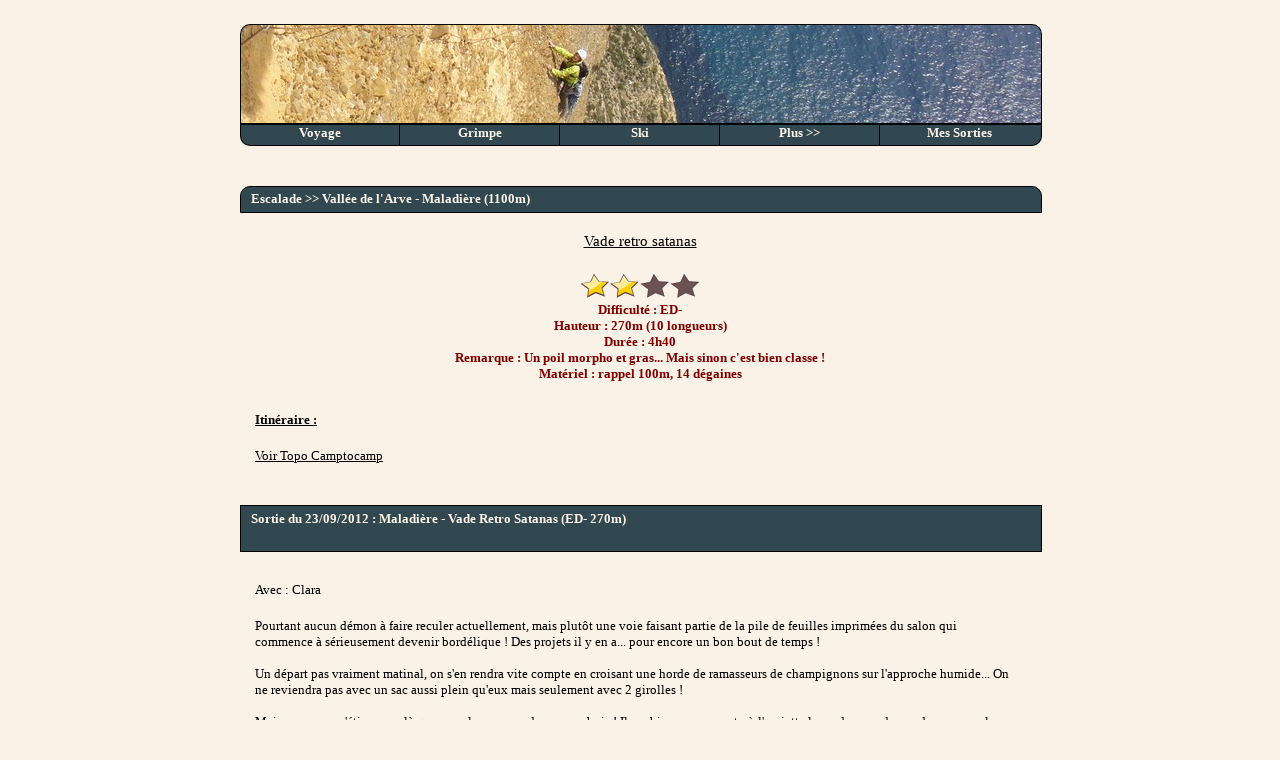

--- FILE ---
content_type: text/html; charset=UTF-8
request_url: https://www.webmontagne.fr/escalade/Vade-Retro-Satanas,522.html
body_size: 5008
content:
﻿﻿<html>
<head>
<title>Webmontagne : Vade Retro Satanas</title>
<meta http-equiv="Content-Type" content="fr"  />
<meta name="description" content="Un camp de base avancé sur la montagne, dévoilant mes sorties entre amis,
 souvent accompagnées d'un petit récit et de photos pour vous faire partager ces bons moments que l'on passe la-haut 
 sur un bout de caillou, une pente de neige, un truc gelé ou même un chemin escarpé...">
<meta name="keywords" content="Webmontagne, topos, itineraire, topo, escalade,topo escalade, topo rando, randonné
,itin&eacute;raires, fiz, val d'arly, belledonne, vanoise, bauges, bornes, aravis, vercors, ecrins,&eacute;crin
,chartreuse, Mont-Blanc, mont blanc, Mont Blanc, mont-blanc, via ferrata, vtt, trek, GR20, Corse, savoie, haute savoie, haute-savoie, ski, ski de rando">
<base href="https://www.webmontagne.fr/">
<link rel="shortcut icon" href="favicon.ico" type="image/x-icon">
<script language="javascript" type="text/javascript">
if (navigator.userAgent.indexOf('Safari') != '-1') 
{
//document.write("<link href='safari.css' type='text/css' rel='stylesheet'>")
}
else
{
document.write("<link href='style.css' type='text/css' rel='stylesheet'>")
}
</script>
<script language="JavaScript">
function bandeau_aleatoire(nb)
{
num=Math.floor(Math.random() * nb)+1;
if(num<10)
{
num="0"+num;
}
document.getElementById("entete").style.backgroundImage = "url(icone/bandeau-0"+num+".jpg)"
}

</script>
<link href="lightbox.css"  type="text/css" rel="stylesheet" media="screen" />
<link href="style.css"  type="text/css" rel="stylesheet" media="screen" />
<script type="text/javascript" src="dossier/XHRConnection.js"></script>
<script type="text/javascript" src="dossier/quicksearch.js"></script>
<script type="text/javascript" src="dossier/prototype.js"></script>
<script type="text/javascript" src="dossier/scriptaculous.js?load=effects"></script>
<script type="text/javascript" src="dossier/lightbox.js"></script>
<script type="text/javascript" src="dossier/swfobject.js"></script>
<script type="text/javascript" src="dynmenu.js"></script>
</head>
<body onload="CacherMenus();bandeau_aleatoire(15);">
<a name="top" id="top"></a> 	
<div class="dynamenu">
<a class="menulien" href="accueil/Accueil.html">
	<div id="entete" style="cursor: pointer;" onmouseover="CacherMenus();">
	</div>
	</a>
	<div class="menu2">	
	
	<a class="menulien" href="voyage/Voyage.html">
	<div class="boxgauche" style="cursor: pointer;" onmouseover="CacherMenus();">
	    <b>Voyage</b>
	</div>
	</a>
	
	<a class="menulien" href ="rubrique_pied/Grimpe.html">
	<div class="box" style="cursor: pointer;" onmouseover="MontrerMenu('ssmenu1');" onfocus="MontrerMenu('ssmenu1');">
		<b>Grimpe</b>	
	</div>
	</a>
		
	<a class="menulien" href ="rubrique_ski/Ski.html" onmouseover="MontrerMenu('ssmenu2');" onfocus="MontrerMenu('ssmenu2');">
	<div class="box" style="cursor: pointer;">
	     <b>Ski</b>	 
	</div></a>
	
	<a class="menulien" href ="">		
	<div class="box" style="cursor: pointer;" onmouseover="MontrerMenu('ssmenu3');" onfocus="MontrerMenu('ssmenu3');">
	     <b>Plus >></b>
	</div>
	</a>
		
	<a class="menulien" href="sortie/Liste Course.html">
	<div class="boxdroite" style="cursor: pointer;" onmouseover="CacherMenus();">
      <b>Mes Sorties</b>
    </div>
	</a>
	</div>
	
	<div id="ssmenu1" style="visibility:hidden;position:absolute;left:20%;height:196px;width:158px;zindex:2;border:1px solid #000000;background-color:#FAF2E7;">
	<a class="menulien" href ="http://webmontagne.fr/menuescalade/escalade.html">
	<div class="minbox" style="cursor: pointer;">
		<b>Grandes Voies</b>	
	</div>
	</a>	
	<a class="menulien" href ="http://webmontagne.fr/menucouenne/couenne.html">
	<div class="minbox" style="cursor: pointer;">
		<b>Couennes</b>	
	</div>
	</a>	
	<a class="menulien" href ="http://webmontagne.fr/menuviaferrata/viaferrata.html">
	<div class="minbox" style="cursor: pointer;">
		<b>Via Ferrata</b>	
	</div>
	</a>
	<a class="menulien" href ="http://webmontagne.fr/menuurban/urban.html">
	<div class="minbox" style="cursor: pointer;">
		<b>Urban</b>	
	</div>
	</a>
	<a class="menulien" href ="http://webmontagne.fr/menuvtt/VTT.html">
	<div class="minbox" style="cursor: pointer;">
		<b>VTT</b>	
	</div>
	</a>
	<a class="menulien" href ="http://webmontagne.fr/menurando/rando.html">
	<div class="minbox" style="cursor: pointer;">
		<b>Rando</b>	
	</div>
	</a>
	<a class="menulien" href ="http://webmontagne.fr/trekGR20/trekGR20.html">
	<div class="minbox" style="cursor: pointer;">
		<b>Trek GR20</b>	
	</div>
	</a>
	<a class="menulien" href ="http://webmontagne.fr/trekTMB/trekTMB.html">
	<div class="minbox" style="cursor: pointer;">
		<b>Trek TMB</b>	
	</div>
	</a>
	</div>	
	
	<div id="ssmenu2" style="visibility:hidden;height:52px;width:158px;left:40%;position:absolute;zIndex:2;border:1px solid #000000;background-color:#FAF2E7;">
	<a class="menulien" href ="http://webmontagne.fr/menuskirando/Ski de Rando.html">
	<div class="minbox" style="cursor: pointer;">
		<b>Ski Rando</b>	
	</div>
	</a>	
	<a class="menulien" href ="http://webmontagne.fr/menuski/Ski.html">
	<div class="minbox" style="cursor: pointer;">
		<b>Ski Piste</b>	
	</div>
	</a>			
	</div>
	
	<div id="ssmenu3" style="visibility:hidden;height:244px;width:158px;left:60%;position:absolute;zIndex:2;border:1px solid #000000;background-color:#FAF2E7;">
	<a class="menulien" href ="http://www.webmontagne.fr/rubrique_photos_videos/Photos et Videos.html">
	<div class="minbox" style="cursor: pointer;">
		<b>Photos & Vidéos</b>	
	</div>
	</a>
		
	<a class="menulien" href ="http://webmontagne.fr/jeux/Jeu de l'%E9t%E9.html">
	<div class="minbox" style="cursor: pointer;">
		<b>Jeu :-)</b>	
	</div>
	</a>
	<a class="menulien" href ="http://webmontagne.fr/divers/Mes-compagnons-de-cordée.html">
	<div class="minbox" style="cursor: pointer;">
		<b>Compagnons</b>	
	</div>
	</a>
	<a class="menulien" href ="http://www.webmontagne.fr/Last_coment/Commentaires-Sorties.html">
	<div class="minbox" style="cursor: pointer;">
		<b>Derniers Com'</b>	
	</div>
	</a>
	<a class="menulien" href ="http://www.webmontagne.fr/rubrique_recit_divers/Divers%20et%20R%C3%A9cits.html">
	<div class="minbox" style="cursor: pointer;">
		<b>Divers & Récit</b>	
	</div>
	</a>	
	<a class="menulien" href ="http://www.webmontagne.fr/contact/contact.html">
	<div class="minbox" style="cursor: pointer;">
		<b>Contact</b>	
	</div>
	</a>
	<a class="menulien" href ="http://www.webmontagne.fr/forum/Forum.html">
	<div class="minbox" style="cursor: pointer;">
		<b>Forum</b>	
	</div>
	</a>
	<a class="menulien" href ="http://www.webmontagne.fr/but/Mes Buts....html">
	<div class="minbox" style="cursor: pointer;">
		<b>Mes Buts</b>	
	</div>
	</a>
	<a class="menulien" href ="http://www.webmontagne.fr/liens/Liens.html">
	<div class="minbox" style="cursor: pointer;">
		<b>Liens</b>	
	</div>
	</a>
	<a class="menulien" href ="http://www.webmontagne.fr/commentaire/Livre%20d%27or.html">
	<div class="minbox" style="cursor: pointer;">
		<b>Livre d'or</b>	
	</div>
	</a>
	
	</div>
</div>

<div class="haut" onmouseover="CacherMenus();">
</div>
<div class="corps" id="corps" onmouseover="CacherMenus();">

﻿﻿<script language="javascript">
function testchamp(pseudo,commentaire)
{
  if (pseudo.value=="")
  {
    alert("Le Pseudo est obligatoire");
    pseudo.focus();
    return false;
  }
  if (commentaire.value=="")
  {
    alert("Le commentaire est obligatoire");
    commentaire.focus();
    return false;
  }
   return true;
}
</script>
﻿﻿<div class="titrehaut">Escalade >> Vallée de l'Arve - Maladière (1100m)</div>

<div class="titre2">Vade retro satanas</div>

<div class="description">
<img style="border:0;" src="icone/2_Etoiles.gif" alt=" Etoile"/>
<div>Difficulté : ED-</div><div>Hauteur : 270m (10 longueurs)</div><div>Durée : 4h40</div><div>Remarque : Un poil morpho et gras... Mais sinon c'est bien classe !</div><div>Matériel : rappel 100m, 14 dégaines</div></div>
	<div class="titre3">Itinéraire : </div>
	<div class="text">
	<a href='Vallée de l'Arve' target='blank'>Voir Topo Camptocamp</a><br><br>	</div>
	﻿﻿
<div class="separation2"><a id="2012-09-23" name="2012-09-23"></a>Sortie du 23/09/2012 : Maladière - Vade Retro Satanas (ED- 270m)</div><div class="text">Avec : Clara <br></div><div class="text">Pourtant aucun démon à faire reculer actuellement, mais plutôt une voie faisant partie de la pile de feuilles imprimées du salon qui commence à sérieusement devenir bordélique ! Des projets il y en a... pour encore un bon bout de temps !<br />
<br />
Un départ pas vraiment matinal, on s'en rendra vite compte en croisant une horde de ramasseurs de champignons sur l'approche humide... On ne reviendra pas avec un sac aussi plein qu'eux mais seulement avec 2 girolles !<br />
<br />
Mais non nous n'étions pas là que pour la promenade en sous bois ! Il y a bien un moment où l'on jette la corde pour descendre en rappel, d'ailleurs cela s'est joué de peu (30 secondes !) que l'on se retrouve derrière une cordée venant avec le même objectif que nous... A la question "Vous êtes rapide ?", personne n'ose être assez prétentieux pour affirmer quoi que ce soit et l'on prend la tête étant les premiers sur place !<br />
<br />
Descente express pour rejoindre le pied de la voie que je connais ayant déjà parcouru "No Angel" avec Iliana. L1 en 6a+, technique est un peu paumatoire avec ces multiples voies dans le secteur mais la suite est assez évidente et déroule jusqu'à ce fameux pas bien obligatoire sur le pilier...<br />
<br />
Ici encore il faut savoir se sentir pousser des ailes ou plutôt ne pas avoir envie de se retrouver deux fois dans la même situation, ça passe donc à vue avec une pose de pied et une tenue de réglette irréprochables ;-)<br />
Le haut du mur c'est plus du pas bloc et morphos, cela reste évidemment très classe dans une ambiance démente mais de là à mériter un diamant, je ne m'emballerais pas à ce point... Cette vue sur l'autoroute doit y être pour quelque chose !<br />
<br />
A noter que la cordée derrière a eu un peu de mal à rejoindre R5... Nous étions alors au sommet de la voie à R10 ! La phase de volume est terminée on verra bien ce que cela donne sur l'ile Grec ;-)<br></div>		<div class="separation">Photos  : </div>
				
					<div style="float:left;font-size : 11px;">
			<img src="Photos/Vade-Retro-Satanas-001.jpg">
			<br>
			<br>
			<b>Et bim dans le mur... déversant !</b>
			<br>
			<br>
			</div>
						<div style="float:right;font-size : 11px;">
			<img src="Photos/Vade-Retro-Satanas-002.jpg">
			<br>
			<br>
			<b>En sortie de longueur... relaché ;-)</b>
			<br>
			<br>
			</div>
						<div style="float:left;font-size : 11px;">
			<img src="Photos/Vade-Retro-Satanas-003.jpg">
			<br>
			<br>
			<b>En approche du pilier...</b>
			<br>
			<br>
			</div>
						<div style="float:right;font-size : 11px;">
			<img src="Photos/Vade-Retro-Satanas-004.jpg">
			<br>
			<br>
			<b>... Puis sur le fil !</b>
			<br>
			<br>
			</div>
						<div style="float:left;font-size : 11px;">
			<img src="Photos/Vade-Retro-Satanas-005.jpg">
			<br>
			<br>
			<b>Un calcaire avec juste ce qu'il faut... Et un zeste<br/>d'engagement !</b>
			<br>
			<br>
			</div>
						<div style="float:right;font-size : 11px;">
			<img src="Photos/Vade-Retro-Satanas-006.jpg">
			<br>
			<br>
			<b>Clara sous le relais suspendu...</b>
			<br>
			<br>
			</div>
						<div style="float:left;font-size : 11px;">
			<img src="Photos/Vade-Retro-Satanas-007.jpg">
			<br>
			<br>
			<b>"Paye ton ombre" !</b>
			<br>
			<br>
			</div>
						<div style="float:right;font-size : 11px;">
			<img src="Photos/Vade-Retro-Satanas-008.jpg">
			<br>
			<br>
			<b>Le dévers c'est fini ? Pas vraiment !!!</b>
			<br>
			<br>
			</div>
						<div style="float:left;font-size : 11px;">
			<img src="Photos/Vade-Retro-Satanas-009.jpg">
			<br>
			<br>
			<b>Traversée sur bacasse physique bien grasse !</b>
			<br>
			<br>
			</div>
						<div style="float:right;font-size : 11px;">
			<img src="Photos/Vade-Retro-Satanas-010.jpg">
			<br>
			<br>
			<b>Clara avant le pas de bloc...</b>
			<br>
			<br>
			</div>
						<div style="float:left;font-size : 11px;">
			<img src="Photos/Vade-Retro-Satanas-011.jpg">
			<br>
			<br>
			<b>Tiens un webmaster ;-)</b>
			<br>
			<br>
			</div>
						<div style="float:right;font-size : 11px;">
			<img src="Photos/Vade-Retro-Satanas-012.jpg">
			<br>
			<br>
			<b>"Paye ta Gueule" :-)</b>
			<br>
			<br>
			</div>
						<div style="float:left;font-size : 11px;">
			<img src="Photos/Vade-Retro-Satanas-013.jpg">
			<br>
			<br>
			<b>Définitivement perdu de vue ;-)</b>
			<br>
			<br>
			</div>
					<div class="separation"></div>
		<div class="sortie">
				<div class="sortieprecedente"><b><a href="escalade/Les-joies-de-la-procr%C3%A9ation,521.html#2012-09-20" title="Les joies de la procréation">Sortie précédente</a></b></div>
				<div class="sortie_same_day">
				</div>
				<div class="sortiesuivante"><b><a href="couenne/Kalymnos.html#2012-09-30" title="Kalymnos">Sortie suivante</a></b></div>
				</div>
				<div class="separation"><b>Vos commentaires :</b></div>
				<div class="text">
		<div id="2012-09-25 11:06:56"></div>
		<b>
		25/09/2012 </b>[11:06] : <b>		area</b><br>
		j'avais bien aimé, une belle journée d'automne avec les annéciens, y a toujours un peu de subjectif ;)<br />
<br />
l'autoroute, franchement, ça change de la vue sur le mont blanc !</div>
				<div class="separation">Un petit commentaire ? Lâchez vous !</div>
		<div class="text">
		<form method = "post" action="dossier/sortiecommentaire.php" onsubmit="return testchamp(this.pseudo, this.commentaire);" name="form_2012-09-23">
		<input type="hidden" name="nompage" value="Vade retro satanas"/>
		<input type="hidden" name="menu" value="escalade"/>
		<input type="hidden" name="date" value="2012-09-23"/>
		
		
		<div class="form">Pseudo * : <br></div>
		<div><input type="text" maxlength ="50" size="30" id="pseudo" name="pseudo"/></div>
	
		<div class="form">Mail :<br> </div>
		<div><input type="text" maxlength ="50" size="30" id="mail" name="mail"/></div>
	
		<div class="form"><br>Commentaire * : </div>
		<div><textarea class="com" rows="8" cols="60" id="commentaire" name="commentaire"></textarea>
		
		</div>
		<br>
		<br>
		<div class="spam">
			<div class="img_antispam">
			Quelle est la troisième lettre de l'alphabet ?			</div>
			<div class="antispam">
				Réponse [anti spam] : <input type="text" maxlength ="20" size="10" id="spam" name="spam"/>
				<input type="hidden" name="num" value="2"/>
				<input type="submit" name="envoi" value="OK"/>
			</div>
		</div>
		</form>
		</div>
		
<div id="mybox"  style="display:none">
</div>	
<div class="separation" >
<div style="float : left; padding-top : 4px">
<a class="menulien" href="/escalade/Vade-Retro-Satanas,522.html#top"><img style="border:0;" src="icone/icone_haut.gif" alt="haut page"/> <b>Haut de page</b></a>
</div> 
<div style="float : right; padding-right : 20px;padding-top : 1px;">	
<a href="http://www.xiti.com/xiti.asp?s=316847" title="WebAnalytics">
<script type="text/javascript">
<!--
Xt_param = 's=316847&p=
Fatal error: Uncaught Error: Call to undefined function eregi_replace() in /volume1/web/squelette.php:262
Stack trace:
#0 /volume1/web/squelette.php(286): xtTraiter('vade retro sata...')
#1 /volume1/web/index.php(41): include('/volume1/web/sq...')
#2 {main}
  thrown in /volume1/web/squelette.php on line 262


--- FILE ---
content_type: application/javascript
request_url: https://www.webmontagne.fr/dossier/quicksearch.js
body_size: 792
content:
// D�claration de la fonction de Callback
// + ----------------------------------------------------------------------------------
// + afficherResultats
// + Affiche ou non le conteneur en fonction du r�sultat de la recherche
// + ----------------------------------------------------------------------------------
function afficherResultats(obj) {
     // Construction des noeuds
	var tabResult = obj.responseXML.getElementsByTagName('resultat');
	 document.getElementById('zoneResultats').innerHTML = '';
	
     if (tabResult.length > 0) {
	      // On definit la hauteur de la liste en fonction du nombre de resultats et de la hauteur de ligne
          var hauteur = tabResult.length * 32; 
          with(document.getElementById('zoneResultats').style) {
               visibility = 'visible';
               //height = hauteur + 'px';
          };
          for (var i = 0; i < tabResult.length; i++) {
               resultat = tabResult.item(i); 
               var egt = document.createElement('li');
               var lnk = document.createElement('a');
               var texte = document.createTextNode(resultat.getAttribute('type')+" : "+resultat.getAttribute('titre'));
			   lnk.appendChild(texte);
               lnk.setAttribute('href', resultat.getAttribute('url'));
               lnk.setAttribute('title', resultat.getAttribute('titre'));
               egt.appendChild(lnk);
               document.getElementById('zoneResultats').appendChild(egt);
          }
     }
     else {
          document.getElementById('zoneResultats').style.visibility = 'hidden';
     }
}
// D�claration de la fonction qui lance la recherche
function loadData() {
     // Cr�ation de l'objet
	 if (document.getElementById('foo').value.length > 2)
	 {
     var XHR = new XHRConnection();
     XHR.appendData("foo", document.getElementById('foo').value);
	 
     // On soumet la requ�te
     // Signification des param�tres:               
     //      + On indique � l'objet qu'il faut appeler le fichier search.php
     //      + On utilise la m�thode POST, adapt�e l'envoi d'information
     //      + On indique quelle fonction appeler lorsque l'op�ration a �t� effectu�e
     XHR.sendAndLoad("/dossier/search.php", "GET", afficherResultats);
	 }
	 else
	{
		document.getElementById('zoneResultats').innerHTML = '';
		with(document.getElementById('zoneResultats').style) {
               visibility = 'hidden';
               //height = 0 + 'px';
          };
	}
}


--- FILE ---
content_type: application/javascript
request_url: https://www.webmontagne.fr/dynmenu.js
body_size: 68
content:
function MontrerMenu(strMenu) {
      CacherMenus();  
    document.getElementById(strMenu).style.visibility="visible";
}

function CacherMenus() {
      for(i=1;i<=3;i++) {
      with(document.getElementById("ssmenu"+i).style) {
        visibility="hidden";}
		}
}

